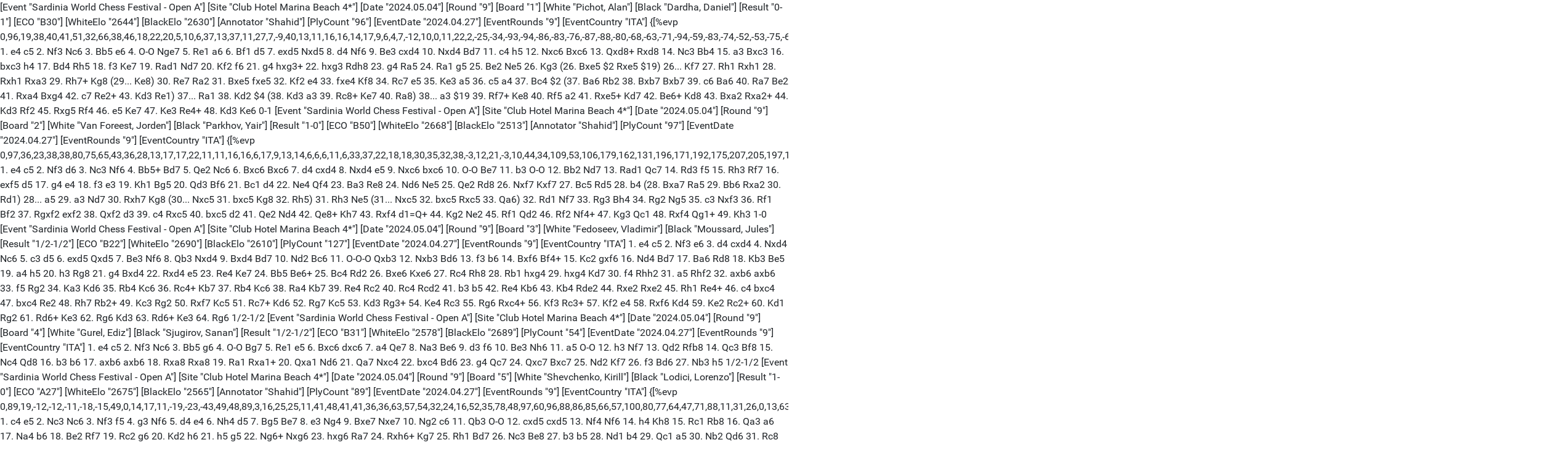

--- FILE ---
content_type: text/html; charset=utf-8
request_url: https://share.chessbase.com/SharedGames/frame/?p=fF4qOMt8xi66E00g9iPwN91pUbg/FuOQbOCVInAsivojB1HIWOxyE0PAIECCEEBq
body_size: 39862
content:
<!DOCTYPE html>
<html>
<head>


    <meta charset="utf-8" />
    <meta name="viewport" content="width=device-width, initial-scale=1, maximum-scale=1, user-scalable=no">
    <meta name="description" content="Manage Your Favourite Games">

    <meta name="application-name" content="share.chessbase.com">
    <meta name="mobile-web-app-capable" content="yes">
    <meta name="apple-mobile-web-app-capable" content="yes">

    <link rel="canonical" href="https://share.chessbase.com/SharedGames/frame/" />

    <link rel="alternate" hreflang="x-default" href="https://share.chessbase.com/SharedGames/en/" />
    <link rel="alternate" hreflang="en" href="https://share.chessbase.com/SharedGames/en/" />
    <link rel="alternate" hreflang="de" href="https://share.chessbase.com/SharedGames/de/" />

    <title>Manage Your Favourite Games</title>
    <link href="https://fonts.googleapis.com/css?family=Roboto" rel="stylesheet" type="text/css">
    <link href="https://fonts.googleapis.com/css?family=Montserrat" rel="stylesheet" type="text/css">
    <link href="https://fonts.googleapis.com/css?family=Roboto%20Condensed" rel="stylesheet" type="text/css">

    <link href="/SharedGames/Content/css?v=zAQud_zTCzQTWQD2bA8BBShV9X-txkPBUrc6TOpq94s1" rel="stylesheet"/>


    

    <script src="/SharedGames/bundles/jquery?v=2u0aRenDpYxArEyILB59ETSCA2cfQkSMlxb6jbMBqf81"></script>



        <link rel="stylesheet" type="text/css" href="https://pgn.chessbase.com/CBReplay.css" />
        <script src="https://pgn.chessbase.com/cbreplay.js" type="text/javascript"></script>
</head>
<body>
        <div>
            <div>
                
<style type="text/css">
    body
    {
        background-image: none !important;
        background-color: white !important;
    }
</style>

<div class="cbreplay full-screen" data-move="0">[Event "Sardinia World Chess Festival - Open A"]
[Site "Club Hotel Marina Beach 4*"]
[Date "2024.05.04"]
[Round "9"]
[Board "1"]
[White "Pichot, Alan"]
[Black "Dardha, Daniel"]
[Result "0-1"]
[ECO "B30"]
[WhiteElo "2644"]
[BlackElo "2630"]
[Annotator "Shahid"]
[PlyCount "96"]
[EventDate "2024.04.27"]
[EventRounds "9"]
[EventCountry "ITA"]

{[%evp 0,96,19,38,40,41,51,32,66,38,46,18,22,20,5,10,6,37,13,37,11,27,7,-9,40,13,11,16,16,14,17,9,6,4,7,-12,10,0,11,22,2,-25,-34,-93,-94,-86,-83,-76,-87,-88,-80,-68,-63,-71,-94,-59,-83,-74,-52,-53,-75,-68,-47,-77,-23,-42,-81,-97,-96,-96,-78,-74,-55,-98,-106,-102,-65,-121,-138,-103,-121,-137,-137,-142,-132,-133,-148,-130,-163,-164,-162,-164,-164,-184,-192,-207,-228,-243,-248]} 1. e4 c5 2. Nf3 Nc6 3. Bb5 e6 4. O-O Nge7 5. Re1 a6 6. Bf1 d5 7. exd5 Nxd5 8. d4 Nf6 9. Be3 cxd4 10. Nxd4 Bd7 11. c4 h5 12. Nxc6 Bxc6 13. Qxd8+ Rxd8 14. Nc3 Bb4 15. a3 Bxc3 16. bxc3 h4 17. Bd4 Rh5 18. f3 Ke7 19. Rad1 Nd7 20. Kf2 f6 21. g4 hxg3+ 22. hxg3 Rdh8 23. g4 Ra5 24. Ra1 g5 25. Be2 Ne5 26. Kg3 (26. Bxe5 $2 Rxe5 $19) 26... Kf7 27. Rh1 Rxh1 28. Rxh1 Rxa3 29. Rh7+ Kg8 (29... Ke8) 30. Re7 Ra2 31. Bxe5 fxe5 32. Kf2 e4 33. fxe4 Kf8 34. Rc7 e5 35. Ke3 a5 36. c5 a4 37. Bc4 $2 (37. Ba6 Rb2 38. Bxb7 Bxb7 39. c6 Ba6 40. Ra7 Be2 41. Rxa4 Bxg4 42. c7 Re2+ 43. Kd3 Re1) 37... Ra1 38. Kd2 $4 (38. Kd3 a3 39. Rc8+ Ke7 40. Ra8) 38... a3 $19 39. Rf7+ Ke8 40. Rf5 a2 41. Rxe5+ Kd7 42. Be6+ Kd8 43. Bxa2 Rxa2+ 44. Kd3 Rf2 45. Rxg5 Rf4 46. e5 Ke7 47. Ke3 Re4+ 48. Kd3 Ke6 0-1

[Event "Sardinia World Chess Festival - Open A"]
[Site "Club Hotel Marina Beach 4*"]
[Date "2024.05.04"]
[Round "9"]
[Board "2"]
[White "Van Foreest, Jorden"]
[Black "Parkhov, Yair"]
[Result "1-0"]
[ECO "B50"]
[WhiteElo "2668"]
[BlackElo "2513"]
[Annotator "Shahid"]
[PlyCount "97"]
[EventDate "2024.04.27"]
[EventRounds "9"]
[EventCountry "ITA"]

{[%evp 0,97,36,23,38,38,80,75,65,43,36,28,13,17,17,22,11,11,16,16,6,17,9,13,14,6,6,6,11,6,33,37,22,18,18,30,35,32,38,-3,12,21,-3,10,44,34,109,53,106,179,162,131,196,171,192,175,207,205,197,187,200,186,186,126,342,307,307,280,234,201,260,283,286,286,294,294,207,165,194,126,431,431,421,413,521,627,679,679,653,696,846,854,895,936,980,999,1037,1124,2013,2447]} 1. e4 c5 2. Nf3 d6 3. Nc3 Nf6 4. Bb5+ Bd7 5. Qe2 Nc6 6. Bxc6 Bxc6 7. d4 cxd4 8. Nxd4 e5 9. Nxc6 bxc6 10. O-O Be7 11. b3 O-O 12. Bb2 Nd7 13. Rad1 Qc7 14. Rd3 f5 15. Rh3 Rf7 16. exf5 d5 17. g4 e4 18. f3 e3 19. Kh1 Bg5 20. Qd3 Bf6 21. Bc1 d4 22. Ne4 Qf4 23. Ba3 Re8 24. Nd6 Ne5 25. Qe2 Rd8 26. Nxf7 Kxf7 27. Bc5 Rd5 28. b4 (28. Bxa7 Ra5 29. Bb6 Rxa2 30. Rd1) 28... a5 29. a3 Nd7 30. Rxh7 Kg8 (30... Nxc5 31. bxc5 Kg8 32. Rh5) 31. Rh3 Ne5 (31... Nxc5 32. bxc5 Rxc5 33. Qa6) 32. Rd1 Nf7 33. Rg3 Bh4 34. Rg2 Ng5 35. c3 Nxf3 36. Rf1 Bf2 37. Rgxf2 exf2 38. Qxf2 d3 39. c4 Rxc5 40. bxc5 d2 41. Qe2 Nd4 42. Qe8+ Kh7 43. Rxf4 d1=Q+ 44. Kg2 Ne2 45. Rf1 Qd2 46. Rf2 Nf4+ 47. Kg3 Qc1 48. Rxf4 Qg1+ 49. Kh3 1-0

[Event "Sardinia World Chess Festival - Open A"]
[Site "Club Hotel Marina Beach 4*"]
[Date "2024.05.04"]
[Round "9"]
[Board "3"]
[White "Fedoseev, Vladimir"]
[Black "Moussard, Jules"]
[Result "1/2-1/2"]
[ECO "B22"]
[WhiteElo "2690"]
[BlackElo "2610"]
[PlyCount "127"]
[EventDate "2024.04.27"]
[EventRounds "9"]
[EventCountry "ITA"]

1. e4 c5 2. Nf3 e6 3. d4 cxd4 4. Nxd4 Nc6 5. c3 d5 6. exd5 Qxd5 7. Be3 Nf6 8. Qb3 Nxd4 9. Bxd4 Bd7 10. Nd2 Bc6 11. O-O-O Qxb3 12. Nxb3 Bd6 13. f3 b6 14. Bxf6 Bf4+ 15. Kc2 gxf6 16. Nd4 Bd7 17. Ba6 Rd8 18. Kb3 Be5 19. a4 h5 20. h3 Rg8 21. g4 Bxd4 22. Rxd4 e5 23. Re4 Ke7 24. Bb5 Be6+ 25. Bc4 Rd2 26. Bxe6 Kxe6 27. Rc4 Rh8 28. Rb1 hxg4 29. hxg4 Kd7 30. f4 Rhh2 31. a5 Rhf2 32. axb6 axb6 33. f5 Rg2 34. Ka3 Kd6 35. Rb4 Kc6 36. Rc4+ Kb7 37. Rb4 Kc6 38. Ra4 Kb7 39. Re4 Rc2 40. Rc4 Rcd2 41. b3 b5 42. Re4 Kb6 43. Kb4 Rde2 44. Rxe2 Rxe2 45. Rh1 Re4+ 46. c4 bxc4 47. bxc4 Re2 48. Rh7 Rb2+ 49. Kc3 Rg2 50. Rxf7 Kc5 51. Rc7+ Kd6 52. Rg7 Kc5 53. Kd3 Rg3+ 54. Ke4 Rc3 55. Rg6 Rxc4+ 56. Kf3 Rc3+ 57. Kf2 e4 58. Rxf6 Kd4 59. Ke2 Rc2+ 60. Kd1 Rg2 61. Rd6+ Ke3 62. Rg6 Kd3 63. Rd6+ Ke3 64. Rg6 1/2-1/2

[Event "Sardinia World Chess Festival - Open A"]
[Site "Club Hotel Marina Beach 4*"]
[Date "2024.05.04"]
[Round "9"]
[Board "4"]
[White "Gurel, Ediz"]
[Black "Sjugirov, Sanan"]
[Result "1/2-1/2"]
[ECO "B31"]
[WhiteElo "2578"]
[BlackElo "2689"]
[PlyCount "54"]
[EventDate "2024.04.27"]
[EventRounds "9"]
[EventCountry "ITA"]

1. e4 c5 2. Nf3 Nc6 3. Bb5 g6 4. O-O Bg7 5. Re1 e5 6. Bxc6 dxc6 7. a4 Qe7 8. Na3 Be6 9. d3 f6 10. Be3 Nh6 11. a5 O-O 12. h3 Nf7 13. Qd2 Rfb8 14. Qc3 Bf8 15. Nc4 Qd8 16. b3 b6 17. axb6 axb6 18. Rxa8 Rxa8 19. Ra1 Rxa1+ 20. Qxa1 Nd6 21. Qa7 Nxc4 22. bxc4 Bd6 23. g4 Qc7 24. Qxc7 Bxc7 25. Nd2 Kf7 26. f3 Bd6 27. Nb3 h5 1/2-1/2

[Event "Sardinia World Chess Festival - Open A"]
[Site "Club Hotel Marina Beach 4*"]
[Date "2024.05.04"]
[Round "9"]
[Board "5"]
[White "Shevchenko, Kirill"]
[Black "Lodici, Lorenzo"]
[Result "1-0"]
[ECO "A27"]
[WhiteElo "2675"]
[BlackElo "2565"]
[Annotator "Shahid"]
[PlyCount "89"]
[EventDate "2024.04.27"]
[EventRounds "9"]
[EventCountry "ITA"]

{[%evp 0,89,19,-12,-12,-11,-18,-15,49,0,14,17,11,-19,-23,-43,49,48,89,3,16,25,25,11,41,48,41,41,36,36,63,57,54,32,24,16,52,35,78,48,97,60,96,88,86,85,66,57,100,80,77,64,47,71,88,11,31,26,0,13,63,25,42,7,4,5,178,221,211,289,283,312,283,293,329,312,403,373,396,410,491,435,421,458,580,601,1461,1461,1742,2170,29993,29994]} 1. c4 e5 2. Nc3 Nc6 3. Nf3 f5 4. g3 Nf6 5. d4 e4 6. Nh4 d5 7. Bg5 Be7 8. e3 Ng4 9. Bxe7 Nxe7 10. Ng2 c6 11. Qb3 O-O 12. cxd5 cxd5 13. Nf4 Nf6 14. h4 Kh8 15. Rc1 Rb8 16. Qa3 a6 17. Na4 b6 18. Be2 Rf7 19. Rc2 g6 20. Kd2 h6 21. h5 g5 22. Ng6+ Nxg6 23. hxg6 Ra7 24. Rxh6+ Kg7 25. Rh1 Bd7 26. Nc3 Be8 27. b3 b5 28. Nd1 b4 29. Qc1 a5 30. Nb2 Qd6 31. Rc8 Rxc8 32. Qxc8 Rc7 33. Qxf5 (33. Qa8) 33... Qc6 34. Nc4 $1 Bxg6 35. Qxg5 Nh7 36. Qe5+ Nf6 37. Qg5 Nh7 38. Qe5+ Nf6 39. g4 dxc4 40. Bxc4 Kf8 41. Rh6 Rg7 42. d5 Qb6 43. d6 Ng8 44. Bxg8 Kxg8 45. Qe6+ 1-0

[Event "Sardinia World Chess Festival - Open A"]
[Site "Club Hotel Marina Beach 4*"]
[Date "2024.05.04"]
[Round "9"]
[Board "6"]
[White "Murzin, Volodar"]
[Black "Chigaev, Maksim"]
[Result "1-0"]
[ECO "C92"]
[WhiteElo "2632"]
[BlackElo "2621"]
[PlyCount "81"]
[EventDate "2024.04.27"]
[EventRounds "9"]
[EventCountry "ITA"]

1. e4 e5 2. Nf3 Nc6 3. Bb5 a6 4. Ba4 Nf6 5. O-O Be7 6. Re1 b5 7. Bb3 O-O 8. h3 d6 9. c3 Re8 10. d4 Bb7 11. a3 h6 12. Ba2 Bf8 13. d5 Nb8 14. b3 Nbd7 15. c4 c6 16. Nc3 bxc4 17. bxc4 Nc5 18. Rb1 Rb8 19. Qc2 Qa5 20. Rb4 Rec8 21. Qb1 Nfd7 22. Re3 Qc7 23. Re2 cxd5 24. exd5 g6 25. h4 h5 26. Ng5 Bg7 27. Be3 a5 28. Nb5 Qb6 29. Rbb2 Qa6 30. Qd1 a4 31. Rb4 Nf6 32. Qb1 Bf8 33. Nc3 Nfd7 34. Reb2 Qa8 35. Bxc5 Nxc5 36. Nce4 Rc7 37. Nxc5 dxc5 38. Rb6 Qa5 39. Ne4 Bg7 40. R2b5 Qa7 41. d6 1-0

[Event "Sardinia World Chess Festival - Open A"]
[Site "Club Hotel Marina Beach 4*"]
[Date "2024.05.04"]
[Round "9"]
[Board "7"]
[White "Royal, Shreyas"]
[Black "Lagarde, Maxime"]
[Result "1/2-1/2"]
[ECO "E71"]
[WhiteElo "2455"]
[BlackElo "2640"]
[PlyCount "102"]
[EventDate "2024.04.27"]
[EventRounds "9"]
[EventCountry "ITA"]

1. d4 Nf6 2. c4 g6 3. Nc3 Bg7 4. e4 d6 5. h3 Nbd7 6. Be3 e5 7. d5 Nc5 8. Qc2 a5 9. Nf3 Qe7 10. Be2 Bd7 11. Nd2 h5 12. O-O Nh7 13. a3 a4 14. Nb5 Qd8 15. Bxc5 dxc5 16. d6 cxd6 17. Nxd6+ Ke7 18. Nb5 Ng5 19. Nb1 Ne6 20. N1c3 Re8 21. Rad1 Nd4 22. Nxd4 cxd4 23. Nd5+ Kf8 24. Qd2 Bc6 25. f4 Kg8 26. f5 Qh4 27. Bd3 Rad8 28. f6 Bxd5 29. fxg7 Bxe4 30. Qh6 f5 31. Bxe4 Qxe4 32. Qxg6 Qe3+ 33. Kh1 f4 34. Qxh5 Qe4 35. Rfe1 Qh7 36. Rxe5 Qxh5 37. Rxh5 Kxg7 38. Kg1 Kf6 39. Kf2 Re3 40. Rd5 Rxd5 41. cxd5 d3 42. Re1 d2 43. Rd1 Rd3 44. Ke2 Rxd5 45. Rxd2 Rb5 46. Kd3 Kf5 47. Kd4 Rb3 48. Re2 b5 49. Rf2 b4 50. axb4 Rxb4+ 51. Kd5 Rb3 {Ke4+ Ke5+} 1/2-1/2

[Event "Sardinia World Chess Festival - Open A"]
[Site "Club Hotel Marina Beach 4*"]
[Date "2024.05.04"]
[Round "9"]
[Board "8"]
[White "Aizenberg, Benny"]
[Black "Moroni, Luca Jr"]
[Result "0-1"]
[ECO "C45"]
[WhiteElo "2409"]
[BlackElo "2580"]
[PlyCount "146"]
[EventDate "2024.04.27"]
[EventRounds "9"]
[EventCountry "ITA"]

1. e4 e5 2. Nf3 Nc6 3. d4 exd4 4. Nxd4 Bc5 5. Nb3 Bb4+ 6. c3 Be7 7. f4 d6 8. Bd3 Bh4+ 9. g3 Bf6 10. Be3 h5 11. N1d2 Bg4 12. Be2 Qd7 13. h3 Bxe2 14. Qxe2 O-O-O 15. O-O-O Qe6 16. g4 g6 17. Qf3 Bg7 18. f5 Qd7 19. g5 Ne5 20. Qf1 f6 21. h4 Re8 22. Bd4 Ng4 23. fxg6 fxg5 24. Qf7 Bxd4 25. cxd4 gxh4 26. Rxh4 N8f6 27. Rf1 Re7 28. Rxf6 Rxf7 29. Rxf7 Qe8 30. Rh3 Rg8 31. Rc3 Qd8 32. Rcf3 Qg5 33. Rc3 c6 34. d5 Qxg6 35. Re7 Re8 36. Rxe8+ Qxe8 37. dxc6 bxc6 38. Nd4 Ne5 39. Nf5 Qe6 40. Rh3 Qxa2 41. Ra3 Qe6 42. Rxa7 Kb8 43. Rh7 Qg6 44. Rg7 Qf6 45. Kc2 d5 46. Rh7 Qg5 47. Re7 Qf4 48. Nd4 Qf2 49. Rxe5 Qxd4 50. Rxh5 dxe4 51. Rh3 Qf2 52. Rh8+ Kc7 53. Rh7+ Kd8 54. Kc3 Qe3+ 55. Kc2 Qf2 56. Kc3 Qe3+ 57. Kc2 Qd3+ 58. Kd1 e3 59. Rh2 Kc7 60. Re2 exd2 61. Rxd2 Qb1+ 62. Ke2 c5 63. Ke3 Kc6 64. Rg2 Kd5 65. Re2 Kc4 66. Kf4 Qc1+ 67. Ke4 Qd1 68. Ke3 Kb3 69. Rd2 Qxd2+ 70. Kxd2 Kxb2 71. Kd3 Kb3 72. Kd2 c4 73. Kc1 Kc3 0-1

[Event "Sardinia World Chess Festival - Open A"]
[Site "Club Hotel Marina Beach 4*"]
[Date "2024.05.04"]
[Round "9"]
[Board "9"]
[White "Sonis, Francesco"]
[Black "Vergara Anton, Diego"]
[Result "1-0"]
[ECO "A13"]
[WhiteElo "2562"]
[BlackElo "2387"]
[PlyCount "57"]
[EventDate "2024.04.27"]
[EventRounds "9"]
[EventCountry "ITA"]

1. Nf3 d5 2. e3 Nf6 3. c4 e6 4. b3 c5 5. cxd5 exd5 6. Bb2 Nc6 7. Bb5 Bd6 8. d4 O-O 9. dxc5 Qa5+ 10. Nc3 Bxc5 11. O-O Bb4 12. Qd3 Ne7 13. a3 Bd6 14. b4 Qd8 15. Rad1 Bg4 16. Ne2 Ng6 17. Ng3 a6 18. Ba4 Bxf3 19. gxf3 Be5 20. Bc1 Nh4 21. Kh1 Qc8 22. Qe2 Qh3 23. Rg1 Rad8 24. f4 Bb8 25. Bb2 Kh8 26. Bxf6 gxf6 27. Qh5 Rg8 28. Bc2 Rg6 29. Bf5 1-0

[Event "Sardinia World Chess Festival - Open A"]
[Site "Club Hotel Marina Beach 4*"]
[Date "2024.05.04"]
[Round "9"]
[Board "10"]
[White "Atanasov, Anthony"]
[Black "Sivuk, Vitaly"]
[Result "0-1"]
[ECO "B90"]
[WhiteElo "2407"]
[BlackElo "2551"]
[PlyCount "92"]
[EventDate "2024.04.27"]
[EventRounds "9"]
[EventCountry "ITA"]

1. e4 c5 2. Nf3 d6 3. Nc3 Nf6 4. d4 cxd4 5. Nxd4 a6 6. a3 g6 7. h3 b5 8. a4 b4 9. Nd5 Nxd5 10. exd5 Bb7 11. Bc4 Bg7 12. O-O O-O 13. a5 Nd7 14. Ra4 Nc5 15. Rxb4 Qxa5 16. c3 Qc7 17. Re1 a5 18. Rb5 Ba6 19. Nc6 e5 20. Rxc5 dxc5 21. Qa4 Bb7 22. Bb5 Rfc8 23. Be3 Bf8 24. Bd2 Bxc6 25. Bxc6 Rab8 26. b3 Qb6 27. Rb1 Rc7 28. c4 Ra7 29. Bc3 Bd6 30. Qa2 Qd8 31. Qc2 Qh4 32. Re1 Re7 33. Re4 Qh5 34. Bxa5 f5 35. Re1 e4 36. b4 e3 37. Rxe3 Rxe3 38. fxe3 Qg5 39. Qc3 cxb4 40. Qd4 Qe7 41. Kf1 Be5 42. Qd3 b3 43. Ba4 Qa3 44. d6 Qxd6 45. Qb1 b2 46. Be1 Qc5 0-1

[Event "Sardinia World Chess Festival - Open A"]
[Site "Club Hotel Marina Beach 4*"]
[Date "2024.05.04"]
[Round "9"]
[Board "11"]
[White "Sokolovsky, Yahli"]
[Black "Bellia, Fabrizio"]
[Result "1-0"]
[ECO "C92"]
[WhiteElo "2490"]
[BlackElo "2384"]
[PlyCount "95"]
[EventDate "2024.04.27"]
[EventRounds "9"]
[EventCountry "ITA"]

1. e4 e5 2. Nf3 Nc6 3. Bb5 a6 4. Ba4 Nf6 5. O-O Be7 6. Re1 b5 7. Bb3 d6 8. c3 O-O 9. h3 Bb7 10. d4 Re8 11. Nbd2 Bf8 12. a4 h6 13. Bc2 exd4 14. cxd4 Nb4 15. Bb1 c5 16. d5 Nd7 17. Ra3 c4 18. Nd4 Qf6 19. N2f3 Nc5 20. b3 Nbd3 21. Bxd3 Nxd3 22. Re3 b4 23. Ra1 Nc5 24. bxc4 Rxe4 25. a5 g6 26. Rb1 Rxe3 27. Bxe3 Qd8 28. Rxb4 Qxa5 29. Qb1 Bc8 30. Rb8 Rxb8 31. Qxb8 Qd8 32. Nc6 Qe8 33. Bxc5 dxc5 34. Nfe5 g5 35. Kf1 f6 36. Ng4 Kg7 37. Ne3 Kf7 38. Kg1 Bd7 39. Qa7 Kg8 40. Nb8 Bc8 41. Qc7 f5 42. d6 f4 43. d7 Bxd7 44. Nxd7 Bg7 45. Ng4 Qe7 46. Qc6 Kf7 47. Qd5+ Ke8 48. Nge5 1-0

[Event "Sardinia World Chess Festival - Open A"]
[Site "Club Hotel Marina Beach 4*"]
[Date "2024.05.04"]
[Round "9"]
[Board "12"]
[White "Zhalmakhanov, Ramazan"]
[Black "Ezra, Paul Chambers"]
[Result "1/2-1/2"]
[ECO "B30"]
[WhiteElo "2490"]
[BlackElo "2343"]
[PlyCount "46"]
[EventDate "2024.04.27"]
[EventRounds "9"]
[EventCountry "ITA"]

1. e4 c5 2. Nf3 Nc6 3. Bb5 e6 4. Bxc6 bxc6 5. d3 Qc7 6. Nbd2 e5 7. O-O Ne7 8. Nh4 d5 9. Nb3 Ng6 10. Qh5 Nxh4 11. Qxh4 Be7 12. Qg3 g5 13. Be3 d4 14. Bc1 Be6 15. c3 Rc8 16. cxd4 cxd4 17. Bd2 c5 18. Na5 h5 19. Nc4 f6 20. Rac1 h4 21. Qf3 Rb8 22. b3 Qd7 23. Qe2 Kf7 1/2-1/2

[Event "Sardinia World Chess Festival - Open A"]
[Site "Club Hotel Marina Beach 4*"]
[Date "2024.05.04"]
[Round "9"]
[Board "13"]
[White "Agmanov, Zhandos"]
[Black "Tudor, Henry Edward"]
[Result "0-1"]
[ECO "B80"]
[WhiteElo "2458"]
[BlackElo "2279"]
[PlyCount "72"]
[EventDate "2024.04.27"]
[EventRounds "9"]
[EventCountry "ITA"]

1. e4 c5 2. Nf3 d6 3. d4 cxd4 4. Nxd4 Nf6 5. Nc3 a6 6. f3 e6 7. Be3 b5 8. Qd2 Nbd7 9. a3 h5 10. O-O-O Bb7 11. Rg1 Rc8 12. Bf2 Be7 13. Qe1 Qc7 14. Bd3 Ne5 15. Kb1 Nc4 16. Bxc4 Qxc4 17. Nb3 Qc7 18. Bd4 Kf8 19. Qf2 d5 20. Bxf6 Bxf6 21. exd5 exd5 22. Nxd5 Bxd5 23. Rxd5 Qxh2 24. Nc5 Rh6 25. Ne4 Bh4 26. Qd4 Kg8 27. c3 Bf6 28. Qd1 h4 29. Rd6 Qe5 30. Rxa6 Rg6 31. Qe2 Qh2 32. Qf1 h3 33. g3 Bxc3 34. Nxc3 Rxa6 35. Qd1 b4 36. axb4 Rca8 0-1

[Event "Sardinia World Chess Festival - Open A"]
[Site "Club Hotel Marina Beach 4*"]
[Date "2024.05.04"]
[Round "9"]
[Board "14"]
[White "Carlo, Emanuele"]
[Black "Bharath, Subramaniyam H"]
[Result "0-1"]
[ECO "C55"]
[WhiteElo "2363"]
[BlackElo "2544"]
[PlyCount "92"]
[EventDate "2024.04.27"]
[EventRounds "9"]
[EventCountry "ITA"]

1. e4 e5 2. Nf3 Nc6 3. Bc4 Nf6 4. d3 Be7 5. a4 O-O 6. a5 d5 7. exd5 Nxd5 8. O-O b6 9. axb6 Nxb6 10. Bb5 Nb4 11. Bd2 Bb7 12. Bxb4 Bxb4 13. Ba6 Bd5 14. Nbd2 Re8 15. Re1 Bxf3 16. Nxf3 Bxe1 17. Qxe1 Qd6 18. Qe4 Nd5 19. Ng5 Nf6 20. Qc4 Re7 21. c3 Rd8 22. h3 Qb6 23. b4 h6 24. Ne4 Nxe4 25. Qxe4 c5 26. bxc5 Qxc5 27. Bc4 a5 28. g4 Ra7 29. Kg2 Qe7 30. Kg3 a4 31. h4 a3 32. Qe3 e4 33. Qxe4 Qxe4 34. dxe4 Rc8 35. Bd5 Rxc3+ 36. Kf4 Kf8 37. Ra2 Ke7 38. h5 Kf6 39. Ra1 Ra4 40. f3 Rb4 41. Rd1 Ke7 42. Kg3 Rc5 43. Kh4 Ra5 44. Kg3 a2 45. Ra1 Rxd5 46. exd5 Ra4 0-1

[Event "Sardinia World Chess Festival - Open A"]
[Site "Club Hotel Marina Beach 4*"]
[Date "2024.05.04"]
[Round "9"]
[Board "15"]
[White "Erdogmus, Yagiz Kaan"]
[Black "Zemach, Nadav"]
[Result "1-0"]
[ECO "D45"]
[WhiteElo "2540"]
[BlackElo "2396"]
[PlyCount "147"]
[EventDate "2024.04.27"]
[EventRounds "9"]
[EventCountry "ITA"]

1. d4 d5 2. c4 c6 3. Nc3 Nf6 4. Nf3 e6 5. e3 Nbd7 6. Qc2 b6 7. Bd3 Bb7 8. O-O Bd6 9. e4 dxe4 10. Nxe4 Nxe4 11. Bxe4 Nf6 12. Bg5 Be7 13. Bxf6 Bxf6 14. Qa4 Qc7 15. d5 Rc8 16. dxe6 fxe6 17. c5 O-O 18. Qxa7 Ra8 19. Qxb6 Qxb6 20. cxb6 Ra6 21. Rac1 Rxb6 22. b3 Ra8 23. Rc2 c5 24. Bxb7 Rxb7 25. Re1 Rba7 26. Ree2 Kf7 27. g3 h6 28. Kg2 Ra6 29. h4 R8a7 30. Ne1 Bd4 31. h5 Kf6 32. f4 g6 33. Nf3 g5 34. fxg5+ hxg5 35. g4 e5 36. Nd2 Ke6 37. Ne4 Kd5 38. Kg3 Rg7 39. Re1 Rb6 40. Nc3+ Ke6 41. Rf1 Be3 42. Kf3 Bd4 43. Ke4 Rd7 44. Ne2 Rb4 45. Rc4 Rxc4 46. bxc4 Ra7 47. Nxd4+ exd4 48. Rf5 Kd6 49. Rf6+ Ke7 50. Rc6 Ra5 51. h6 Kf7 52. Kf5 Rxa2 53. Rc7+ Kg8 54. Rxc5 d3 55. Rd5 d2 56. c5 Ra5 57. Kg6 Ra6+ 58. Kxg5 Rc6 59. Rxd2 Rxc5+ 60. Kg6 Rc6+ 61. Kh5 Rc5+ 62. g5 Ra5 63. Rd6 Kh7 64. Rd7+ Kg8 65. Re7 Rb5 66. Kg6 Rb6+ 67. Kf5 Rb5+ 68. Re5 Rb8 69. g6 Ra8 70. Kg5 Kh8 71. Rf5 Rg8 72. g7+ Kh7 73. Rf8 Rxf8 74. gxf8=B 1-0

[Event "Sardinia World Chess Festival - Open A"]
[Site "Club Hotel Marina Beach 4*"]
[Date "2024.05.04"]
[Round "9"]
[Board "16"]
[White "Vagman, Roy"]
[Black "Rozen, Eytan"]
[Result "0-1"]
[ECO "B52"]
[WhiteElo "2357"]
[BlackElo "2499"]
[PlyCount "136"]
[EventDate "2024.04.27"]
[EventRounds "9"]
[EventCountry "ITA"]

1. e4 c5 2. Nf3 d6 3. Bb5+ Bd7 4. Bxd7+ Qxd7 5. c4 Nc6 6. Nc3 e5 7. d3 Be7 8. Nd5 Bd8 9. O-O Nge7 10. Be3 O-O 11. Nd2 Ba5 12. Nb3 Bd8 13. a3 f5 14. f3 f4 15. Bf2 g5 16. Nd2 h5 17. Rb1 g4 18. b4 b6 19. b5 Nd4 20. Bxd4 cxd4 21. Nxe7+ Bxe7 22. a4 Rf7 23. Kh1 Kh8 24. Rb2 Rg8 25. Qe2 Rfg7 26. Ra2 Bd8 27. Re1 Qe6 28. Qf1 Kh7 29. Re2 Kh6 30. Nb3 Qg6 31. Nd2 Rf8 32. Rb2 Qg5 33. Ra2 Qh4 34. Rb2 Rfg8 35. Ra2 Qe7 36. Rb2 Qc7 37. Rb3 Qc5 38. Qe1 Qc8 39. Qf1 Kh7 40. Rb2 Kh8 41. Nb1 Rg6 42. Nd2 Kh7 43. Rb3 R8g7 44. Rb2 Rh6 45. Rb1 Bh4 46. Rb2 Qd8 47. Kg1 Rhg6 48. Ra2 Qc7 49. Qa1 Qc5 50. Qb2 Bd8 51. Ra1 Qc8 52. Kh1 h4 53. fxg4 Qxg4 54. Rf2 h3 55. Rg1 Bh4 56. g3 fxg3 57. hxg3 Bxg3 58. Nf1 Qh4 59. Rf5 h2 60. Rxg3 Rxg3 61. Nxg3 Rxg3 62. Rf1 Rxd3 63. Rf7+ Kg6 64. Qg2+ Kxf7 65. Qf1+ Qf4 66. Qxd3 Qf2 67. Qd1 Kf6 68. a5 Qg1+ 0-1

[Event "Sardinia World Chess Festival - Open A"]
[Site "Club Hotel Marina Beach 4*"]
[Date "2024.05.04"]
[Round "9"]
[Board "17"]
[White "Velten, Paul"]
[Black "Savitha, Shri B"]
[Result "1-0"]
[ECO "A58"]
[WhiteElo "2481"]
[BlackElo "2363"]
[PlyCount "97"]
[EventDate "2024.04.27"]
[EventRounds "9"]
[EventCountry "ITA"]

1. d4 Nf6 2. c4 c5 3. d5 b5 4. cxb5 a6 5. bxa6 g6 6. Nc3 Bg7 7. e4 O-O 8. Nf3 Qa5 9. Nd2 Bxa6 10. Be2 d6 11. O-O Nbd7 12. a4 Rfb8 13. Ra3 Rb4 14. b3 Nh5 15. Bxa6 Qxa6 16. Nb5 Qb7 17. Nc4 Ne5 18. Qc2 Nxc4 19. bxc4 Be5 20. g3 Nf6 21. Ra2 Qc8 22. Kg2 Qa6 23. Nc7 Rxc4 24. Qe2 Qa5 25. Qxc4 Qxc7 26. Bg5 Qb6 27. Bd2 Ne8 28. a5 Qb8 29. Qc2 Qb5 30. Rb1 Qe2 31. a6 Bd4 32. Bh6 Qxc2 33. Rxc2 f5 34. exf5 Rxa6 35. Rb7 Bf6 36. g4 Ra4 37. f3 gxf5 38. g5 Be5 39. Rxe7 Ng7 40. f4 Ba1 41. Rce2 Ra8 42. Bxg7 Bxg7 43. Rc7 Bd4 44. h4 Kf8 45. h5 Ra1 46. h6 Rg1+ 47. Kh2 Ra1 48. Rxh7 c4 49. g6 1-0

[Event "Sardinia World Chess Festival - Open A"]
[Site "Club Hotel Marina Beach 4*"]
[Date "2024.05.04"]
[Round "9"]
[Board "18"]
[White "Costa, Leonardo"]
[Black "Derakhshani, Borna"]
[Result "1-0"]
[ECO "B30"]
[WhiteElo "2476"]
[BlackElo "2355"]
[PlyCount "51"]
[EventDate "2024.04.27"]
[EventRounds "9"]
[EventCountry "ITA"]

1. e4 c5 2. Nf3 Nc6 3. Bb5 e6 4. Bxc6 bxc6 5. d3 Qc7 6. O-O Ne7 7. Re1 Ng6 8. h4 h6 9. e5 f6 10. Nc3 Be7 11. h5 Nxe5 12. Nxe5 fxe5 13. Qg4 Kf8 14. f4 exf4 15. Bxf4 d6 16. Qg6 Kg8 17. Rf1 Bf6 18. Ne4 Qf7 19. Bxd6 Qxg6 20. hxg6 c4 21. Nxf6+ gxf6 22. Rxf6 cxd3 23. Rf8+ Kg7 24. Be5+ Kxf8 25. g7+ Ke7 26. gxh8=Q 1-0

[Event "Sardinia World Chess Festival - Open A"]
[Site "Club Hotel Marina Beach 4*"]
[Date "2024.05.04"]
[Round "9"]
[Board "19"]
[White "Ben Ari, Yannay"]
[Black "Lewtak, Damian"]
[Result "1-0"]
[ECO "A14"]
[WhiteElo "2436"]
[BlackElo "2343"]
[PlyCount "119"]
[EventDate "2024.04.27"]
[EventRounds "9"]
[EventCountry "ITA"]

1. c4 Nf6 2. Nf3 e6 3. g3 d5 4. Bg2 Be7 5. O-O O-O 6. b3 Nbd7 7. Nc3 Re8 8. Qc2 b6 9. d4 Bb7 10. Rd1 c5 11. dxc5 bxc5 12. Ng5 h6 13. cxd5 exd5 14. Nxd5 Bxd5 15. Bxd5 hxg5 16. Bxa8 Qxa8 17. Bxg5 Nf8 18. Qf5 Ne6 19. Be3 g6 20. Qf3 Qb8 21. Rac1 Qe5 22. Rc4 a5 23. Kg2 Kg7 24. Ra4 Bd8 25. h4 Bc7 26. Rc4 Re7 27. Rd3 Bb6 28. Bf4 Nxf4+ 29. Rxf4 Nh5 30. Ra4 Qxe2 31. Re3 Rxe3 32. Qxe3 Qxe3 33. fxe3 f5 34. g4 Nf6 35. gxf5 gxf5 36. Rc4 Ne4 37. Rc2 Bd8 38. Kh3 Bf6 39. Rg2+ Kh7 40. Rc2 Bc3 41. Kg2 Be1 42. Kf3 Bg3 43. Rc1 Kh6 44. Rg1 Bxh4 45. Kf4 Bf2 46. Rg2 Ng5 47. a4 Bg1 48. Rd2 Kg6 49. Rd6+ Kh5 50. Ra6 Nh3+ 51. Kf3 Ng5+ 52. Kf4 Nh3+ 53. Kxf5 Bxe3 54. Rxa5 Nf2 55. Ra8 Kh6 56. a5 Nd1 57. a6 c4 58. bxc4 Nb2 59. Rc8 Na4 60. c5 1-0

[Event "Sardinia World Chess Festival - Open A"]
[Site "Club Hotel Marina Beach 4*"]
[Date "2024.05.04"]
[Round "9"]
[Board "20"]
[White "Papadiamandis, Elliot"]
[Black "Kilic, Eray"]
[Result "1/2-1/2"]
[ECO "B30"]
[WhiteElo "2312"]
[BlackElo "2429"]
[PlyCount "35"]
[EventDate "2024.04.27"]
[EventRounds "9"]
[EventCountry "ITA"]

1. e4 c5 2. Nc3 Nc6 3. Nf3 g6 4. Bb5 Bg7 5. d3 e5 6. Bg5 Nge7 7. h4 h6 8. Bxe7 Nxe7 9. h5 g5 10. Bc4 d6 11. Nd2 Be6 12. Nf1 a6 13. a4 d5 14. exd5 Nxd5 15. Nxd5 Bxd5 16. Bxd5 Qxd5 17. Ne3 Qe6 18. Qf3 1/2-1/2

[Event "Sardinia World Chess Festival - Open A"]
[Site "Club Hotel Marina Beach 4*"]
[Date "2024.05.04"]
[Round "9"]
[Board "21"]
[White "Haldorsen, Benjamin"]
[Black "Chyzy, Jakub"]
[Result "1-0"]
[ECO "C64"]
[WhiteElo "2419"]
[BlackElo "2314"]
[PlyCount "97"]
[EventDate "2024.04.27"]
[EventRounds "9"]
[EventCountry "ITA"]

1. e4 e5 2. Nf3 Nc6 3. Bb5 a6 4. Ba4 Bc5 5. c3 Nge7 6. O-O Ba7 7. d4 Ng6 8. Bg5 f6 9. Be3 O-O 10. Re1 Kh8 11. Nbd2 d6 12. h3 b5 13. Bc2 f5 14. exf5 Bxf5 15. Bxf5 Rxf5 16. a4 b4 17. Qc2 Qf8 18. dxe5 Bxe3 19. Rxe3 Ngxe5 20. Nxe5 Nxe5 21. Ne4 Nc4 22. Re2 d5 23. Ng3 Re5 24. b3 Rxe2 25. Nxe2 Na5 26. cxb4 Qxb4 27. Qxc7 Nxb3 28. Rb1 Rf8 29. Qg3 Qe4 30. Rb2 Nd4 31. Qd6 Kg8 32. Qxa6 h6 33. a5 Re8 34. Nxd4 Qxd4 35. Rb1 Qd2 36. Qb6 Ra8 37. a6 Qa2 38. Qe6+ Kh8 39. Rb6 Qa1+ 40. Kh2 Qd4 41. Qe3 Qa4 42. Qc3 d4 43. Qf3 Qe8 44. Qd5 Qc8 45. Rc6 Qb8+ 46. g3 Qa7 47. Qe5 Qf7 48. Qxd4 Kg8 49. Rd6 1-0

[Event "Sardinia World Chess Festival - Open A"]
[Site "Club Hotel Marina Beach 4*"]
[Date "2024.05.04"]
[Round "9"]
[Board "22"]
[White "Shohat, Yotam"]
[Black "Kanyamarala, Tarun"]
[Result "1/2-1/2"]
[ECO "B43"]
[WhiteElo "2398"]
[BlackElo "2293"]
[PlyCount "120"]
[EventDate "2024.04.27"]
[EventRounds "9"]
[EventCountry "ITA"]

1. e4 c5 2. Nf3 e6 3. d4 cxd4 4. Nxd4 a6 5. Nc3 b5 6. Bd3 Bb7 7. O-O Nc6 8. Nxc6 Bxc6 9. Re1 Bc5 10. Qh5 Qb6 11. Be3 Bxe3 12. Rxe3 Ne7 13. e5 Ng6 14. Ne4 Bxe4 15. Rxe4 Qc5 16. Qe2 O-O 17. a4 Rfb8 18. axb5 axb5 19. Re1 Ra2 20. b3 Qc3 21. h4 Ne7 22. Re3 Qb4 23. Re4 Qc3 24. h5 h6 25. Re3 Qb4 26. Rg3 Rba8 27. Rg4 Qc3 28. Kh2 Nd5 29. Rg3 Qb4 30. Be4 Rc8 31. Qg4 Qf8 32. Bxd5 exd5 33. Qxd7 Raxc2 34. f4 R8c3 35. Rxc3 Rxc3 36. f5 Qb4 37. Qd8+ Kh7 38. Rf1 Qg4 39. Qxd5 Qxh5+ 40. Kg1 Qe2 41. f6 Qe3+ 42. Kh2 Qg3+ 43. Kh1 Qd3 44. Qxd3+ Rxd3 45. e6 gxf6 46. exf7 Kg7 47. Rxf6 Kf8 48. Rxh6 Rxb3 49. Rf6 Rg3 50. Kh2 Rg7 51. Rb6 Rxf7 52. Rxb5 Kg7 53. Rb3 Kg6 54. g4 Rf1 55. Rb5 Rf3 56. Kg2 Ra3 57. Rf5 Rb3 58. Rf3 Rxf3 59. Kxf3 Kg5 60. Ke4 Kxg4 1/2-1/2

[Event "Sardinia World Chess Festival - Open A"]
[Site "Club Hotel Marina Beach 4*"]
[Date "2024.05.04"]
[Round "9"]
[Board "23"]
[White "Samunenkov, Ihor"]
[Black "Gloeckler, Christian"]
[Result "1-0"]
[ECO "D00"]
[WhiteElo "2548"]
[BlackElo "2356"]
[PlyCount "57"]
[EventDate "2024.04.27"]
[EventRounds "9"]
[EventCountry "ITA"]

1. d4 Nf6 2. Bf4 d5 3. e3 c5 4. dxc5 Nc6 5. Bb5 e6 6. b4 a5 7. c3 Bd7 8. Qb3 axb4 9. cxb4 Ne4 10. Ne2 Be7 11. Nbc3 Nxc3 12. Nxc3 O-O 13. O-O e5 14. Bxc6 bxc6 15. Bxe5 Re8 16. Bd4 h5 17. a4 h4 18. h3 Bf8 19. Qd1 Re6 20. Qf3 g5 21. Qe2 Rg6 22. f3 Qc7 23. e4 Rb8 24. Rab1 Qf4 25. Rfd1 Re8 26. Qd2 dxe4 27. Nxe4 Bxh3 28. Qxf4 gxf4 29. Nf6+ 1-0

[Event "Sardinia World Chess Festival - Open A"]
[Site "Club Hotel Marina Beach 4*"]
[Date "2024.05.04"]
[Round "9"]
[Board "24"]
[White "Girel, Joseph"]
[Black "Hercegovac, Neven"]
[Result "1/2-1/2"]
[ECO "D37"]
[WhiteElo "2479"]
[BlackElo "2344"]
[PlyCount "100"]
[EventDate "2024.04.27"]
[EventRounds "9"]
[EventCountry "ITA"]

1. d4 Nf6 2. c4 e6 3. Nf3 d5 4. Nc3 Nbd7 5. Bf4 dxc4 6. e4 Bb4 7. Nd2 O-O 8. Bxc4 Nb6 9. Qb3 Ba5 10. O-O Qxd4 11. Nb5 Qc5 12. Rac1 Bxd2 13. Bxd2 Qe7 14. Bd3 c5 15. e5 Nfd7 16. f4 Nd5 17. Be4 N7b6 18. Nd6 f5 19. Bf3 c4 20. Nxc4 Nxc4 21. Rxc4 Qd8 22. Rd1 b6 23. Bb4 Re8 24. Rc6 Bb7 25. Rxe6 Rxe6 26. Rxd5 Bxd5 27. Bxd5 Kh8 28. Bxe6 Qd4+ 29. Kf1 Rd8 30. Bd6 Qxf4+ 31. Ke2 Qe4+ 32. Kf2 Qf4+ 33. Qf3 Qd2+ 34. Qe2 Qf4+ 35. Qf3 Qd2+ 36. Qe2 Qf4+ 37. Kg1 Qc1+ 38. Qf1 Qe3+ 39. Kh1 Rxd6 40. exd6 Qxe6 41. Qd1 Qd7 42. h3 g6 43. Qd5 Kg7 44. Kh2 Kf6 45. Kg3 h6 46. Kf3 Qf7 47. Qd4+ Ke6 48. Qc4+ Kf6 49. Qd4+ Ke6 50. Qc4+ Ke5 {Ke4+} 1/2-1/2

[Event "Sardinia World Chess Festival - Open A"]
[Site "Club Hotel Marina Beach 4*"]
[Date "2024.05.04"]
[Round "9"]
[Board "25"]
[White "Citak, Selim"]
[Black "Stoyanov, Tsvetan"]
[Result "0-1"]
[ECO "A50"]
[WhiteElo "2327"]
[BlackElo "2473"]
[PlyCount "82"]
[EventDate "2024.04.27"]
[EventRounds "9"]
[EventCountry "ITA"]

1. d4 Nf6 2. c4 b6 3. Nc3 Bb7 4. Qc2 d5 5. cxd5 Nxd5 6. e4 Nxc3 7. bxc3 e6 8. Nf3 Be7 9. Bb5+ c6 10. Bd3 c5 11. Bb5+ Bc6 12. a4 O-O 13. O-O Qc8 14. Qe2 Bb7 15. Bd2 Nd7 16. Rfe1 Qc7 17. Bd3 Rfe8 18. e5 Nf8 19. Ng5 cxd4 20. cxd4 Red8 21. Qg4 Qd7 22. Be3 Rac8 23. Ne4 Ng6 24. Qh5 Qd5 25. f3 Qb3 26. Nf2 Rc3 27. Reb1 Qd5 28. a5 Ba6 29. Be4 Qc4 30. axb6 axb6 31. Ng4 Ra3 32. Rxa3 Bxa3 33. Bxg6 fxg6 34. Qh4 Rc8 35. Qe1 b5 36. Nf2 b4 37. Ne4 Qc2 38. Nc5 Bc4 39. Qd1 b3 40. h4 Qxd1+ 41. Rxd1 b2 0-1

[Event "Sardinia World Chess Festival - Open A"]
[Site "Club Hotel Marina Beach 4*"]
[Date "2024.05.04"]
[Round "9"]
[Board "26"]
[White "Fromm, Marius"]
[Black "Dalaud, Dorian"]
[Result "1-0"]
[ECO "C24"]
[WhiteElo "2454"]
[BlackElo "2307"]
[PlyCount "79"]
[EventDate "2024.04.27"]
[EventRounds "9"]
[EventCountry "ITA"]

1. e4 e5 2. Nf3 Nc6 3. Bc4 Nf6 4. d3 d5 5. exd5 Nxd5 6. O-O Nb6 7. Bb3 Bg4 8. Re1 Qe7 9. a4 a5 10. h3 Bh5 11. Be3 O-O-O 12. Bxb6 cxb6 13. Na3 f6 14. Nb5 f5 15. Qe2 Qf6 16. Qe3 Bc5 17. Qg5 Bxf3 18. Qxf6 gxf6 19. gxf3 Rhe8 20. Rad1 Re7 21. c3 Kb8 22. Kf1 Rg7 23. f4 exf4 24. d4 Be7 25. Re6 f3 26. Re3 Na7 27. Rde1 Bf8 28. Nxa7 Kxa7 29. Rxf3 Rg5 30. Bc2 Rg7 31. Rxf5 Be7 32. Rh5 Rh8 33. Re4 Bd6 34. Rh6 Be7 35. Bd3 f5 36. Re5 Bg5 37. Rhe6 f4 38. Rb5 Bd8 39. Be4 Rhg8 40. Ke2 1-0

[Event "Sardinia World Chess Festival - Open A"]
[Site "Club Hotel Marina Beach 4*"]
[Date "2024.05.04"]
[Round "9"]
[Board "27"]
[White "Fiedorek, Michal"]
[Black "Olsen, Filip Boe"]
[Result "1/2-1/2"]
[ECO "B11"]
[WhiteElo "2310"]
[BlackElo "2440"]
[PlyCount "38"]
[EventDate "2024.04.27"]
[EventRounds "9"]
[EventCountry "ITA"]

1. e4 c6 2. Nc3 d5 3. Nf3 dxe4 4. Nxe4 Nf6 5. Qe2 Na6 6. Nxf6+ gxf6 7. c3 Qd5 8. h3 Bh6 9. Qc4 Nc5 10. Qxd5 cxd5 11. d4 Bxc1 12. Rxc1 Ne4 13. Bd3 Nd6 14. Nh4 Bd7 15. O-O Bb5 16. Bxb5+ Nxb5 17. Nf5 Kd7 18. Rfe1 e6 19. a4 Nd6 1/2-1/2

[Event "Sardinia World Chess Festival - Open A"]
[Site "Club Hotel Marina Beach 4*"]
[Date "2024.05.04"]
[Round "9"]
[Board "28"]
[White "Bettalli, Francesco"]
[Black "Trost, Edvin"]
[Result "0-1"]
[ECO "B32"]
[WhiteElo "2309"]
[BlackElo "2434"]
[PlyCount "60"]
[EventDate "2024.04.27"]
[EventRounds "9"]
[EventCountry "ITA"]

1. e4 c5 2. Ne2 Nc6 3. d4 cxd4 4. Nxd4 e5 5. Nb5 d6 6. c4 g6 7. h4 a6 8. N5c3 Nf6 9. Be2 Nd4 10. Be3 Bg7 11. h5 O-O 12. Na3 Nxe2 13. Qxe2 Nxh5 14. O-O-O Nf4 15. Qf3 h5 16. Rd2 Bg4 17. Qg3 Be6 18. Rhd1 b5 19. cxb5 axb5 20. Ncxb5 Bxa2 21. b4 Bb3 22. Re1 Bc4 23. Rxd6 Qe8 24. Bxf4 exf4 25. Qg5 Bxb5 26. Nxb5 Ra1+ 27. Kd2 Rxe1 28. Kxe1 Qxe4+ 29. Kf1 Qb1+ 30. Ke2 Re8+ 0-1

[Event "Sardinia World Chess Festival - Open A"]
[Site "Club Hotel Marina Beach 4*"]
[Date "2024.05.04"]
[Round "9"]
[Board "29"]
[White "Degraeve, Remy"]
[Black "Perossa, Nicolas"]
[Result "0-1"]
[ECO "E94"]
[WhiteElo "2432"]
[BlackElo "2269"]
[PlyCount "80"]
[EventDate "2024.04.27"]
[EventRounds "9"]
[EventCountry "ITA"]

1. d4 Nf6 2. c4 g6 3. Nc3 Bg7 4. e4 d6 5. Nf3 O-O 6. Be2 e5 7. O-O h6 8. Re1 a5 9. a3 exd4 10. Nxd4 Re8 11. f3 c6 12. Kh1 Nbd7 13. Be3 Nc5 14. Qd2 Kh7 15. b4 Ne6 16. Rad1 axb4 17. axb4 Ra3 18. Qb2 Ra8 19. Qd2 Ra3 20. Qc1 Ra8 21. e5 Nxd4 22. Bxd4 dxe5 23. Bc5 Qc7 24. Qe3 Be6 25. Bd6 Qc8 26. Bxe5 Bf5 27. Qd4 Rxe5 28. Qxe5 Ne4 29. Qxg7+ Kxg7 30. fxe4 Be6 31. e5 Qc7 32. Rd6 Qb6 33. Red1 Qxb4 34. Ne4 Ra5 35. Nf6 Rxe5 36. Ne8+ Kf8 37. Nf6 Qxd6 38. Rxd6 Rxe2 39. Rd1 Bxc4 40. h4 Kg7 0-1

[Event "Sardinia World Chess Festival - Open A"]
[Site "Club Hotel Marina Beach 4*"]
[Date "2024.05.04"]
[Round "9"]
[Board "30"]
[White "Casadio, Niccolo`"]
[Black "Lumachi, Gabriele"]
[Result "1/2-1/2"]
[ECO "B38"]
[WhiteElo "2309"]
[BlackElo "2413"]
[PlyCount "88"]
[EventDate "2024.04.27"]
[EventRounds "9"]
[EventCountry "ITA"]

1. e4 c5 2. Nf3 Nc6 3. d4 cxd4 4. Nxd4 g6 5. c4 Bg7 6. Be3 Nf6 7. Nc3 d6 8. Be2 O-O 9. O-O Bd7 10. h3 Nxd4 11. Bxd4 Bc6 12. Qc2 a5 13. Rad1 a4 14. Rfe1 Qa5 15. Bf1 Nd7 16. Bxg7 Kxg7 17. Nd5 Rfe8 18. Re3 Bxd5 19. exd5 Nc5 20. h4 h5 21. Be2 e5 22. dxe6 Rxe6 23. Rxe6 Nxe6 24. Rxd6 a3 25. bxa3 Qe5 26. Rd2 Qa1+ 27. Bd1 Rxa3 28. Qb2+ Qxb2 29. Rxb2 Rc3 30. Bf3 Rc1+ 31. Kh2 Rxc4 32. g3 Nc5 33. Bxb7 Nxb7 34. Rxb7 Rc2 35. Kg2 Rxa2 36. Rc7 Ra6 37. Rb7 Re6 38. Ra7 Kf6 39. Rb7 Rd6 40. Ra7 Ke6 41. Rb7 Ra6 42. Rc7 Rd6 43. Ra7 Rb6 44. Rc7 Rd6 1/2-1/2

[Event "Sardinia World Chess Festival - Open A"]
[Site "Club Hotel Marina Beach 4*"]
[Date "2024.05.04"]
[Round "9"]
[Board "31"]
[White "Bifulco, Michel"]
[Black "Ibrayev, Nurlan"]
[Result "1/2-1/2"]
[ECO "C48"]
[WhiteElo "2303"]
[BlackElo "2368"]
[PlyCount "11"]
[EventDate "2024.04.27"]
[EventRounds "9"]
[EventCountry "ITA"]

1. e4 e5 2. Nf3 Nc6 3. Nc3 Nf6 4. Bb5 Nd4 5. Bc4 Nxf3+ 6. gxf3 1/2-1/2

[Event "Sardinia World Chess Festival - Open A"]
[Site "Club Hotel Marina Beach 4*"]
[Date "2024.05.04"]
[Round "9"]
[Board "33"]
[White "Deveci, Huseyin Said"]
[Black "Bronstein, Or"]
[Result "0-1"]
[ECO "C07"]
[WhiteElo "2255"]
[BlackElo "2458"]
[PlyCount "72"]
[EventDate "2024.04.27"]
[EventRounds "9"]
[EventCountry "ITA"]

1. e4 e6 2. d4 d5 3. Nd2 c5 4. Ngf3 cxd4 5. Nxd4 Nc6 6. Bb5 Bd7 7. Nxc6 bxc6 8. Bd3 Qc7 9. Qe2 Ne7 10. exd5 cxd5 11. c4 Ng6 12. O-O Nf4 13. Qf3 Nxd3 14. Qxd3 Bc6 15. Re1 O-O-O 16. c5 Bxc5 17. Nf3 Qb6 18. Qc2 d4 19. b4 Bxb4 20. Bd2 d3 21. Qc4 Bxd2 22. Nxd2 Qb5 23. Qg4 h5 24. Qg3 h4 25. Qg4 Qf5 26. Qb4 Qd5 27. Nf3 Rd7 28. Rec1 d2 29. Rd1 Qe4 30. Qb2 Rh6 31. Rxd2 Rg6 32. Rc2 Rxg2+ 33. Kh1 Qxf3 34. Rxc6+ Qxc6 35. Rc1 Rd1+ 36. Rxd1 Rxf2+ 0-1

[Event "Sardinia World Chess Festival - Open A"]
[Site "Club Hotel Marina Beach 4*"]
[Date "2024.05.04"]
[Round "9"]
[Board "34"]
[White "Levin, Guy"]
[Black "Lacan Rus, David"]
[Result "1-0"]
[ECO "B31"]
[WhiteElo "2451"]
[BlackElo "2214"]
[PlyCount "83"]
[EventDate "2024.04.27"]
[EventRounds "9"]
[EventCountry "ITA"]

1. e4 c5 2. Nf3 Nc6 3. Bb5 g6 4. O-O Bg7 5. Nc3 Nd4 6. Nxd4 cxd4 7. Ne2 e6 8. c3 a6 9. Bd3 dxc3 10. dxc3 Ne7 11. Bf4 d5 12. Bg5 O-O 13. exd5 exd5 14. Bc2 Re8 15. Re1 h6 16. Bh4 Qd6 17. Bg3 Qc5 18. Nd4 Bd7 19. Qd2 Rac8 20. Be5 Nc6 21. Nb3 Qc4 22. Bd3 Qg4 23. h3 Qh5 24. Bxg7 Kxg7 25. Be2 Qg5 26. Qxg5 hxg5 27. Bf3 Ne7 28. Re3 Bc6 29. Rae1 Rc7 30. Nd4 Kf6 31. Bg4 Kg7 32. Re5 Kf6 33. Nf3 Rd8 34. Nxg5 d4 35. cxd4 Rxd4 36. Rxe7 Rxe7 37. Nh7+ Kg7 38. Rxe7 Kxh7 39. Rxf7+ Kg8 40. Re7 Kf8 41. Re3 Kf7 42. Bf3 1-0

[Event "Sardinia World Chess Festival - Open A"]
[Site "Club Hotel Marina Beach 4*"]
[Date "2024.05.04"]
[Round "9"]
[Board "35"]
[White "Harish, Neeraj"]
[Black "Kochavi, Ori"]
[Result "1/2-1/2"]
[ECO "B12"]
[WhiteElo "2213"]
[BlackElo "2406"]
[PlyCount "64"]
[EventDate "2024.04.27"]
[EventRounds "9"]
[EventCountry "ITA"]

1. e4 c6 2. d4 d5 3. e5 Bf5 4. h4 h6 5. g4 Be4 6. f3 Bh7 7. e6 Nf6 8. exf7+ Kxf7 9. Bd3 c5 10. c3 Nc6 11. g5 Bxd3 12. Qxd3 hxg5 13. Nh3 gxh4 14. Ng5+ Kg8 15. Bf4 Qd7 16. Na3 Rc8 17. Nc2 e6 18. O-O-O cxd4 19. Nxd4 Nxd4 20. Qxd4 Bc5 21. Qe5 Rc6 22. Qe1 h3 23. Be5 Ra6 24. Bxf6 gxf6 25. Ne4 Qc7 26. Nxc5 Qxc5 27. Qg3+ Kf7 28. Rhg1 Rf8 29. Qg7+ Ke8 30. Qxb7 Qc6 31. Qxc6+ Rxc6 32. Rg3 Rh8 1/2-1/2

[Event "Sardinia World Chess Festival - Open A"]
[Site "Club Hotel Marina Beach 4*"]
[Date "2024.05.04"]
[Round "9"]
[Board "36"]
[White "Kanov, Nikola"]
[Black "Orujov, Farid"]
[Result "1/2-1/2"]
[ECO "B92"]
[WhiteElo "2423"]
[BlackElo "2258"]
[PlyCount "155"]
[EventDate "2024.04.27"]
[EventRounds "9"]
[EventCountry "ITA"]

1. e4 c5 2. Nf3 d6 3. d4 cxd4 4. Nxd4 Nf6 5. Nc3 a6 6. Be3 e5 7. Nb3 Be6 8. Be2 Be7 9. O-O O-O 10. Bf3 Nbd7 11. a4 Nb6 12. Nd2 Rc8 13. a5 Nc4 14. Nxc4 Bxc4 15. Re1 Qd7 16. Na4 Bd8 17. Nb6 Bxb6 18. Bxb6 Be6 19. h3 Qc6 20. Rc1 Nd7 21. Be3 Nc5 22. Bd2 Rfd8 23. b3 d5 24. exd5 Bxd5 25. Bxd5 Rxd5 26. Qe2 Ne6 27. c4 Rd7 28. Be3 f6 29. b4 Nd4 30. Qb2 Qa4 31. Ra1 Qc6 32. Rac1 Qa4 33. f4 Nc6 34. Bd2 Nd4 35. Be3 Nc6 36. Bd2 Nd4 37. fxe5 fxe5 38. Be3 Rd6 39. Bf2 Rg6 40. Kh2 Qb3 41. Qxb3 Nxb3 42. Rc3 Nd4 43. Rxe5 Nc6 44. Rf5 Rf6 45. Rxf6 gxf6 46. Bh4 Kf7 47. Rf3 Nxb4 48. Rxf6+ Kg8 49. Rb6 Rxc4 50. Be1 Nd3 51. Bg3 Nc5 52. Bf2 Rc2 53. Be3 Rc3 54. Bg1 Kf7 55. Rh6 Kg8 56. Rh5 Ne6 57. Rf5 Rb3 58. Rf6 Nd8 59. Bb6 Nc6 60. Rd6 Rb5 61. Rd7 Nxa5 62. Bxa5 Rxa5 63. Rxb7 Ra3 64. h4 a5 65. Ra7 a4 66. g4 Ra1 67. Kg3 a3 68. g5 h6 69. gxh6 a2 70. Kg2 Kh8 71. h7 Rb1 72. Rxa2 Kxh7 73. Ra5 Rb3 74. Rg5 Kh6 75. Rg3 Rxg3+ 76. Kxg3 Kh5 77. Kf4 Kxh4 78. Ke4 1/2-1/2

[Event "Sardinia World Chess Festival - Open A"]
[Site "Club Hotel Marina Beach 4*"]
[Date "2024.05.04"]
[Round "9"]
[Board "37"]
[White "Loftgaard, Mikkel Vinh"]
[Black "Vantika, Agrawal"]
[Result "1/2-1/2"]
[ECO "B22"]
[WhiteElo "2227"]
[BlackElo "2398"]
[PlyCount "68"]
[EventDate "2024.04.27"]
[EventRounds "9"]
[EventCountry "ITA"]

1. e4 c5 2. Nf3 Nc6 3. c3 Nf6 4. e5 Nd5 5. d4 cxd4 6. cxd4 d6 7. Bc4 Nb6 8. Bb3 dxe5 9. d5 Na5 10. Nc3 Nxb3 11. Qxb3 e6 12. dxe6 Bxe6 13. Qb5+ Qd7 14. Nxe5 Qxb5 15. Nxb5 Bb4+ 16. Ke2 Rc8 17. Be3 f6 18. Nd4 Bd5 19. Nd3 Be7 20. Rhc1 Kf7 21. Nf5 Rhd8 22. Nxe7 Kxe7 23. Rxc8 Rxc8 24. b3 g5 25. f3 Rc2+ 26. Bd2 Be6 27. Nb4 Rc8 28. Rc1 Rxc1 29. Bxc1 a5 30. Nc2 a4 31. bxa4 Nxa4 32. a3 h5 33. Bd2 h4 34. g3 hxg3 1/2-1/2

[Event "Sardinia World Chess Festival - Open A"]
[Site "Club Hotel Marina Beach 4*"]
[Date "2024.05.04"]
[Round "9"]
[Board "39"]
[White "Morros Faura, Ricard"]
[Black "Szwed, Jacek"]
[Result "0-1"]
[ECO "D00"]
[WhiteElo "2177"]
[BlackElo "2336"]
[PlyCount "58"]
[EventDate "2024.04.27"]
[EventRounds "9"]
[EventCountry "ITA"]

1. d4 Nf6 2. Bg5 d5 3. Bxf6 exf6 4. e3 Bd6 5. g3 h5 6. c4 dxc4 7. Bg2 c6 8. Ne2 Qa5+ 9. Nec3 Be6 10. Nd2 Nd7 11. Qe2 Nb6 12. h3 Kf8 13. a4 Re8 14. O-O h4 15. Nde4 Be7 16. Nc5 Bxc5 17. dxc5 Qxc5 18. Ne4 Qe7 19. a5 Nd5 20. g4 f5 21. gxf5 Bxf5 22. f3 Rh6 23. Kh1 Rg6 24. Rae1 Qe6 25. Nc5 Qc8 26. Qxc4 Bxh3 27. Re2 Bxg2+ 28. Rxg2 Rxg2 29. Qxh4 Rg6 0-1

[Event "Sardinia World Chess Festival - Open A"]
[Site "Club Hotel Marina Beach 4*"]
[Date "2024.05.04"]
[Round "9"]
[Board "40"]
[White "Kairbekova, Amina"]
[Black "Lohia, Sohum"]
[Result "1/2-1/2"]
[ECO "C60"]
[WhiteElo "2204"]
[BlackElo "2316"]
[PlyCount "89"]
[EventDate "2024.04.27"]
[EventRounds "9"]
[EventCountry "ITA"]

1. e4 e5 2. Nf3 Nc6 3. Bb5 g6 4. c3 a6 5. Bxc6 dxc6 6. d4 exd4 7. cxd4 Bg7 8. Nc3 Bg4 9. Be3 Ne7 10. h3 Bxf3 11. gxf3 Qd7 12. Qd2 O-O-O 13. O-O-O f5 14. Qc2 Qe6 15. Rhe1 f4 16. d5 Qf7 17. Bc5 Bxc3 18. Qxc3 cxd5 19. Bxe7 Qxe7 20. exd5 Qd7 21. Re4 Kb8 22. Rxf4 Qxh3 23. Rb4 h5 24. Qc6 Qc8 25. Qxa6 b6 26. Qa4 Rd6 27. Re4 Rhd8 28. Re5 Qd7 29. Qe4 Qb5 30. Kb1 Qa5 31. a4 R8d7 32. b3 Rd8 33. Kb2 Qc5 34. Rd2 Qa5 35. Rd4 R8d7 36. Qc2 Rxd5 37. Rexd5 Rxd5 38. b4 Qa8 39. Re4 Rd8 40. a5 bxa5 41. bxa5 Qxa5 42. Qb3+ Kc8 43. Qe6+ Kb7 44. Qb3+ Kc8 45. Qe6+ 1/2-1/2

[Event "Sardinia World Chess Festival - Open A"]
[Site "Club Hotel Marina Beach 4*"]
[Date "2024.05.04"]
[Round "9"]
[Board "41"]
[White "Kalosha, Zhiulien Oleksii"]
[Black "Lo Presti, Giulio"]
[Result "0-1"]
[ECO "B90"]
[WhiteElo "2306"]
[BlackElo "2090"]
[PlyCount "60"]
[EventDate "2024.04.27"]
[EventRounds "9"]
[EventCountry "ITA"]

1. e4 c5 2. Nf3 d6 3. d4 cxd4 4. Nxd4 Nf6 5. Nc3 a6 6. f3 e5 7. Nb3 Be6 8. Be3 Be7 9. Qd2 Nbd7 10. O-O-O O-O 11. g4 b5 12. g5 b4 13. Ne2 Nh5 14. Ng3 a5 15. Nxh5 a4 16. Nd4 exd4 17. Bxd4 b3 18. cxb3 axb3 19. a3 Rc8+ 20. Bc3 g6 21. Ng3 Bxg5 22. f4 Bf6 23. e5 dxe5 24. Ne4 Bg7 25. Bb5 Nf6 26. Nd6 Rc5 27. fxe5 Nd5 28. Nb7 Qh4 29. Qe2 Bh6+ 30. Kb1 Rxc3 0-1

[Event "Sardinia World Chess Festival - Open A"]
[Site "Club Hotel Marina Beach 4*"]
[Date "2024.05.04"]
[Round "9"]
[Board "42"]
[White "Serikbay, Assel"]
[Black "Kanyamarala, Trisha"]
[Result "1/2-1/2"]
[ECO "D38"]
[WhiteElo "2109"]
[BlackElo "2285"]
[PlyCount "127"]
[EventDate "2024.04.27"]
[EventRounds "9"]
[EventCountry "ITA"]

1. d4 Nf6 2. c4 e6 3. Nf3 d5 4. Nc3 Bb4 5. Qa4+ Nc6 6. e3 O-O 7. Bd2 dxc4 8. Bxc4 Bd6 9. Qc2 e5 10. dxe5 Nxe5 11. Nxe5 Bxe5 12. O-O-O Qe7 13. Kb1 c6 14. Bd3 h6 15. e4 Ng4 16. Be1 Qc5 17. Na4 Qxc2+ 18. Bxc2 b6 19. h3 Nf6 20. Bc3 Bxc3 21. Nxc3 Be6 22. Rd6 Rfc8 23. f4 Nh5 24. f5 Bc4 25. g4 Nf4 26. Rd4 Ba6 27. e5 Ng2 28. Be4 Ne3 29. Re1 Nc4 30. e6 Rc7 31. Red1 Kf8 32. Rd7 Rac8 33. exf7 Ne5 34. R7d2 Kxf7 35. Bc2 Nc4 36. Rd7+ Ke8 37. R7d4 Kf8 38. Bb3 b5 39. Bxc4 bxc4 40. Rd6 Bb7 41. R1d4 c5 42. Rxc4 Ke7 43. Re6+ Kf7 44. Kc2 Re7 45. Rd6 Re5 46. Ra4 a6 47. Rf4 Rc6 48. Rd7+ Re7 49. Rd8 Rb6 50. Rc4 Rc7 51. a3 Bg2 52. h4 Rcb7 53. Na4 Rb3 54. Rxc5 Be4+ 55. Kd2 Rg3 56. g5 hxg5 57. hxg5 Rxg5 58. b4 Bxf5 59. Re5 Rg2+ 60. Ke3 g6 61. Nc5 Re7 62. Rxe7+ Kxe7 63. Ra8 Rg3+ 64. Kf4 1/2-1/2

[Event "Sardinia World Chess Festival - Open A"]
[Site "Club Hotel Marina Beach 4*"]
[Date "2024.05.04"]
[Round "9"]
[Board "43"]
[White "Saine, Zachary"]
[Black "Sbarra, Marco"]
[Result "1-0"]
[ECO "B47"]
[WhiteElo "2032"]
[BlackElo "2171"]
[PlyCount "61"]
[EventDate "2024.04.27"]
[EventRounds "9"]
[EventCountry "ITA"]

1. e4 c5 2. Nf3 Nc6 3. d4 cxd4 4. Nxd4 e6 5. Nc3 Qc7 6. Ncb5 Qb8 7. Be3 Nf6 8. Bd3 a6 9. Nxc6 dxc6 10. Nc3 b5 11. f4 Bb7 12. e5 Nd7 13. Ne4 c5 14. c3 Bd5 15. Qe2 Qb7 16. Bf2 Qc6 17. O-O c4 18. Bc2 Nc5 19. Rae1 Nd3 20. Bxd3 cxd3 21. Qxd3 Bc4 22. Qf3 Rc8 23. f5 Bxf1 24. fxe6 Qxe6 25. Nd6+ Bxd6 26. exd6 O-O 27. Rxe6 fxe6 28. Qb7 Bc4 29. d7 Rb8 30. Qc7 Bxa2 31. Bc5 1-0

[Event "Sardinia World Chess Festival - Open A"]
[Site "Club Hotel Marina Beach 4*"]
[Date "2024.05.04"]
[Round "9"]
[Board "56"]
[White "Shvedova, Alexandra"]
[Black "Merayo Lopez, Abraham"]
[Result "1-0"]
[ECO "C50"]
[WhiteElo "2203"]
[BlackElo "2052"]
[PlyCount "135"]
[EventDate "2024.04.27"]
[EventRounds "9"]
[EventCountry "ITA"]

1. e4 e5 2. Nf3 Nc6 3. Bc4 Bc5 4. O-O Nf6 5. d3 a6 6. a4 d6 7. c3 Ba7 8. Nbd2 O-O 9. h3 h6 10. Re1 Re8 11. Nf1 Be6 12. Bxe6 Rxe6 13. Ng3 d5 14. Qe2 Qd7 15. b4 dxe4 16. dxe4 Rd8 17. b5 Ne7 18. Ba3 Ng6 19. Rad1 Qc8 20. Rxd8+ Qxd8 21. Rd1 Qc8 22. Nf5 Re8 23. Qd3 Qe6 24. c4 Nf4 25. Qc2 Kh7 26. c5 g6 27. Ne3 Kg7 28. Bb2 Bb8 29. Nxe5 Kh7 30. N3g4 Ng8 31. Nd7 Nh5 32. Qc3 f6 33. Ngxf6+ Nhxf6 34. Nxf6+ Nxf6 35. Qxf6 Qxf6 36. Bxf6 g5 37. e5 axb5 38. axb5 c6 39. Rd7+ Kg6 40. Rxb7 cxb5 41. Rxb5 Bxe5 42. Bxe5 Rxe5 43. Rb6+ Kf5 44. Rxh6 Rxc5 45. Kh2 Rc2 46. Kg3 Rc3+ 47. f3 Rc2 48. h4 gxh4+ 49. Rxh4 Kg5 50. Rg4+ Kf5 51. Ra4 Kg5 52. f4+ Kf5 53. Ra5+ Kf6 54. Kf3 Rb2 55. g3 Rc2 56. Kg4 Rg2 57. Ra6+ Kf7 58. f5 Rg1 59. Kf4 Rf1+ 60. Kg5 Rb1 61. g4 Rb7 62. Kh6 Kg8 63. Ra8+ Kf7 64. g5 Rb6+ 65. g6+ Ke7 66. Kg7 Rb2 67. f6+ Ke6 68. f7 1-0

</div>

            </div>
        </div>



    <script src="/SharedGames/bundles/bootstrap?v=5Mvd5ZSGmvJXfTwgLXTfLbAGfvrIQa_QmbRP51oyA9w1"></script>

    
</body>
</html>
